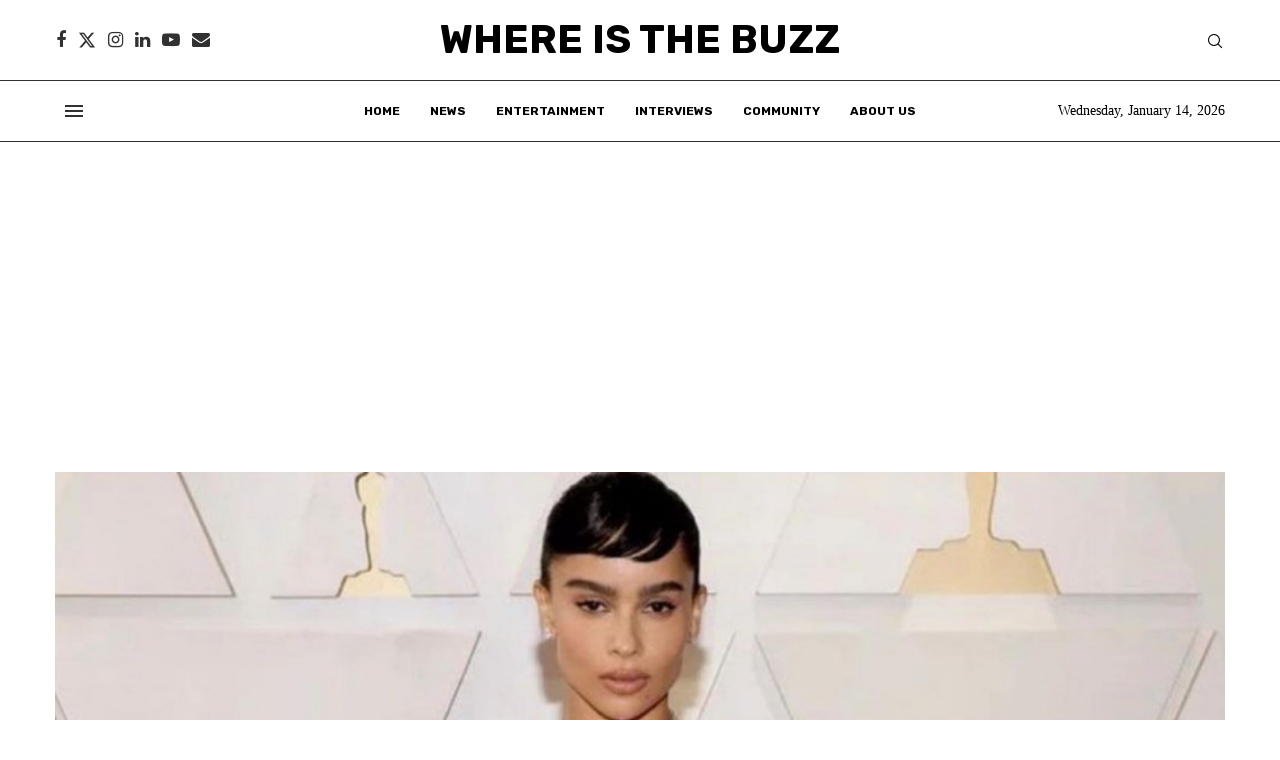

--- FILE ---
content_type: text/html; charset=utf-8
request_url: https://www.google.com/recaptcha/api2/aframe
body_size: 268
content:
<!DOCTYPE HTML><html><head><meta http-equiv="content-type" content="text/html; charset=UTF-8"></head><body><script nonce="hsVw0E5C4n_JJQBfmHtzow">/** Anti-fraud and anti-abuse applications only. See google.com/recaptcha */ try{var clients={'sodar':'https://pagead2.googlesyndication.com/pagead/sodar?'};window.addEventListener("message",function(a){try{if(a.source===window.parent){var b=JSON.parse(a.data);var c=clients[b['id']];if(c){var d=document.createElement('img');d.src=c+b['params']+'&rc='+(localStorage.getItem("rc::a")?sessionStorage.getItem("rc::b"):"");window.document.body.appendChild(d);sessionStorage.setItem("rc::e",parseInt(sessionStorage.getItem("rc::e")||0)+1);localStorage.setItem("rc::h",'1768386361049');}}}catch(b){}});window.parent.postMessage("_grecaptcha_ready", "*");}catch(b){}</script></body></html>